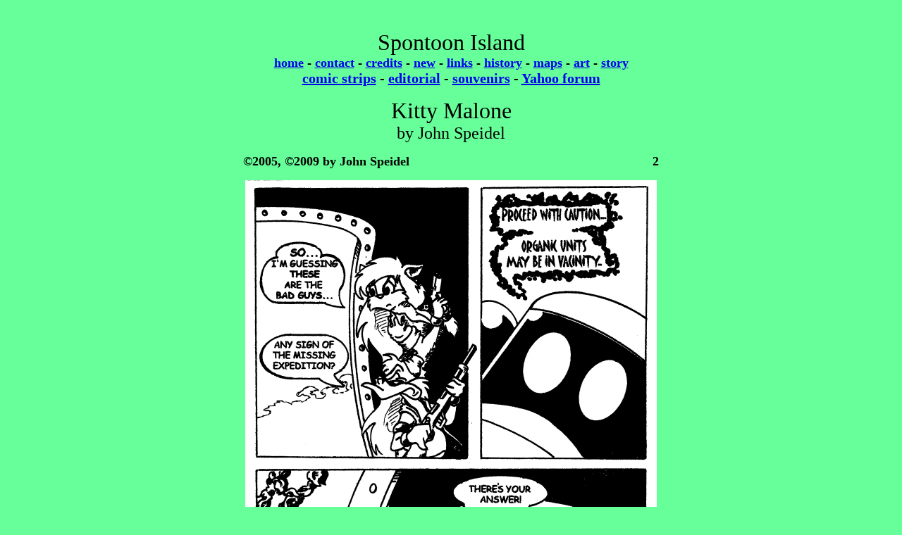

--- FILE ---
content_type: text/html; charset=UTF-8
request_url: http://spontoon.rootoon.com/SPwKM032.html
body_size: 2650
content:
<!DOCTYPE html PUBLIC "-//w3c//dtd html 4.0 transitional//en">
<html>
<head>
  <meta http-equiv="Content-Type"
 content="text/html; charset=iso-8859-1">
  <meta name="Author" content="Ken Fletcher">
  <meta name="GENERATOR"
 content="Mozilla/4.74 [en] (Win98; U) [Netscape]">
  <title>Kitty Malone comic 3.2</title>
  <meta content="John Speidel" name="author">
  <meta content="Part 3 - page 2" name="description">
</head>
<body alink="#ff0000" bgcolor="#66ff99" link="#0000ee" text="#000000"
 vlink="#551a8b">
&nbsp;
<center>
<p><font face="Cooper Black"><font size="+3">Spontoon Island</font></font>
<br>
<b><font face="Garamond"><font size="+1"><a href="SPwHome1.html">home</a>
- <a href="SPwCnt01.html">contact</a> - <a href="SPwCr01.html">credits</a>
- <a href="SPwNw01.html">new</a> - <a href="SPwLk01.html">links</a> -
<a href="SPwHi01.html">history</a>
- <a href="SPwMp01.html">maps</a> - <a href="SPwAr01.html">art</a> - <a
 href="SPwSt01.html">story</a><br>
</font></font></b><b><font face="Garamond"><font color="#000000"><font
 size="+2"><small><a href="SPwCmx01.html">comic
strips</a> - <a href="SPwEd01.html">editorial</a> - <a
 href="SPwSouv.html">souvenirs</a> - </small></font></font></font></b><font
 style="font-weight: bold;" face="Garamond"><font color="#000000"><font
 size="+2"><small><a
 href="http://groups.yahoo.com/group/Spontoon_Island/">Yahoo forum</a></small></font></font></font><br>
</p>
<p><font face="Cooper Black"><font size="+3">Kitty Malone</font></font>
<br>
<font face="Cooper Black"><font size="+2">by John Speidel</font></font>
</p>
<p><b><font face="Garamond"><font size="+1">&copy;2005, </font></font></b><b><font
 face="Garamond"><font size="+1">&copy;2009</font></font></b><b><font
 face="Garamond"><font size="+1"> by John
Speidel&nbsp;&nbsp;&nbsp;&nbsp;&nbsp;&nbsp;&nbsp;&nbsp;&nbsp;&nbsp;&nbsp;&nbsp;&nbsp;&nbsp;&nbsp;&nbsp;&nbsp;&nbsp;&nbsp;&nbsp;&nbsp;&nbsp;&nbsp;&nbsp;&nbsp;&nbsp;&nbsp;&nbsp;&nbsp;&nbsp;&nbsp;&nbsp;&nbsp;&nbsp;&nbsp;&nbsp;&nbsp;&nbsp;&nbsp;&nbsp;&nbsp;&nbsp;&nbsp;&nbsp;&nbsp;&nbsp;&nbsp;&nbsp;&nbsp;&nbsp;&nbsp;&nbsp;&nbsp;&nbsp;&nbsp;&nbsp;&nbsp;&nbsp;&nbsp;&nbsp;&nbsp;&nbsp;&nbsp;&nbsp;&nbsp;&nbsp;&nbsp;&nbsp;
2<br>
</font></font></b></p>
<p><b><font face="Garamond"><font size="+1"><img
 alt="Kitty Malone comic 3.2 by John Speidel" src="SPwCmx/KM032.gif"
 style="width: 584px; height: 776px;"><br>
</font></font></b></p>
<p><b><font face="Garamond"><font size="+1"><a href="SPwKM033.html">next</a><br>
</font></font></b></p>
<big><a href="SPwKMCnt.html">Kitty Malone</a><br>
<a href="SPwCmx01.html">Spontoon Island Comics page</a><br>
<br>
</big></center>
</body>
</html>
